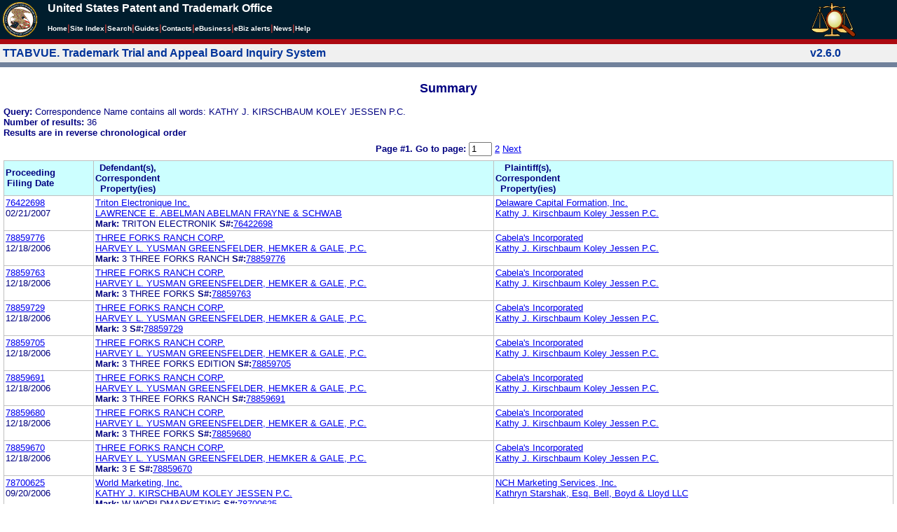

--- FILE ---
content_type: text/html; charset=ISO-8859-1
request_url: https://ttabvue.uspto.gov/ttabvue/v?corr=Kathy%20J.%20Kirschbaum%20Koley%20Jessen%20P.C.
body_size: 60632
content:

<!DOCTYPE HTML PUBLIC "-//W3C//DTD HTML 4.01 Transitional//EN" "http://www.w3.org/TR/html4/loose.dtd">
<html lang="en">
<head>
<META http-equiv="Content-Type" content="text/html; charset=UTF-8">
<title>USPTO TTABVUE. Trademark Trial and Appeal Board Inquiry System</title>
<style type="text/css">

        <!--

a.uspto:link {  font-family: Arial, Helvetica, sans-serif ; font-size: 100%; font-weight: bold; color: #003399; text-decoration: none}
a.uspto:visited {  font-family: Arial, Helvetica, sans-serif; font-size: 100%; font-weight: bold; color: #006699; text-decoration: none}
a.uspto:hover {  font-family: Arial, Helvetica, sans-serif; font-size: 100%; font-weight: bold; color: #CC0033; text-decoration: underline}
a.uspto:active {  font-family: Arial, Helvetica, sans-serif; font-size: 100%; font-weight: bold; color: #990033; text-decoration: none}
a.footlinks:link {  font-family: Arial, Helvetica, sans-serif ; font-size: 75%; font-weight: normal; color: #003399; text-decoration: none}
a.footlinks:visited {  font-family: Arial, Helvetica, sans-serif; font-size: 75%; font-weight: normal; color: #006699; text-decoration: none}
a.footlinks:hover {  font-family: Arial, Helvetica, sans-serif; font-size: 75%; font-weight: normal; color: #CC0033; text-decoration: underline}
a.footlinks:active {  font-family: Arial, Helvetica, sans-serif; font-size: 75%; font-weight: normal; color: #990033; text-decoration: none}
a.smalmenu:link {  font-family: Arial, Helvetica, sans-serif ; font-size: 80%; font-weight: bold; color: #003399; text-decoration: none}
a.smalmenu:visited {  font-family: Arial, Helvetica, sans-serif; font-size: 80%; font-weight: bold; color: #006699; text-decoration: none}
a.smalmenu:hover {  font-family: Arial, Helvetica, sans-serif; font-size: 80%; font-weight: bold; color: #CC0033; text-decoration: underline}
a.smalmenu:active {  font-family: Arial, Helvetica, sans-serif; font-size: 80%; font-weight: bold; color: #990033; text-decoration: none}
a.newsheader:link {  font-family: Verdana, Arial, Helvetica, sans-serif; font-size: 80%; font-weight: bold; color: #003399; text-decoration: none}
a.newsheader:visited {  font-family: Verdana, Helvetica, sans-serif; font-size: 80%; font-weight: bold; color: #006699; text-decoration: none}
a.newsheader:hover {  font-family: Verdana, Helvetica, sans-serif; font-size: 80%; font-weight: bold; color: #CC0033; text-decoration: underline}
a.newsheader:active {  font-family: Verdana, Helvetica, sans-serif; font-size: 80%; font-weight: bold; color: #990033; text-decoration: none}
a.text:link {  font-family: Arial, Helvetica, sans-serif; font-size: 80%; font-weight: normal; color: #003399; text-decoration: none}
a.text:visited {  font-family: Arial, Helvetica, sans-serif; font-size: 80%; font-weight: normal; color: #006699; text-decoration: none}
a.text:hover {  font-family: Arial, Helvetica, sans-serif; font-size: 80%; font-weight: normal; color: #CC0033; text-decoration: underline}
a.text:active {  font-family: Arial, Helvetica, sans-serif; font-size: 80%; font-weight: normal; color: #990033; text-decoration: none}
.darkbg {  font-family: Verdana, Helvetica, sans-serif; font-size: 80%; font-weight: bold; color: #FFFFFF; text-decoration: none}
.darkbgsmall {  font-family: Verdana, Helvetica, sans-serif; font-size: 70%; font-weight: bold; color: #FFFFFF; text-decoration: none}
a.darkbg:link {  font-family: Verdana, Helvetica, sans-serif; font-size: 80%; font-weight: bold; color: #FFFFFF; text-decoration: none}
a.darkbg:visited {
        font-family: Verdana, Helvetica, sans-serif;
        font-size: 80%;
        font-weight: bold;
        color: #eeeeee;
        text-decoration: none;
}
a.darkbg:hover {
        font-family: Verdana, Helvetica, sans-serif;
        font-size: 80%;
        font-weight: bold;
        color: #E9DFD3;
        text-decoration: underline;
        background-color: #993300;
}
a.darkbg:active {
        font-family: Verdana, Helvetica, sans-serif;
        font-size: 80%;
        font-weight: bold;
        color: #E9DFD3;
        text-decoration: none;
        background-color: #993300;
}
a.darkbgsmall:link {  font-family: Verdana, Helvetica, sans-serif; font-size: 70%; font-weight: bold; color: #FFFFFF; text-decoration: none}
a.darkbgsmall:visited {
        font-family: Verdana, Helvetica, sans-serif;
        font-size: 70%;
        font-weight: bold;
        color: #eeeeee;
        text-decoration: none;
}
a.darkbgsmall:hover {
        font-family: Verdana, Helvetica, sans-serif;
        font-size: 70%;
        font-weight: bold;
        color: #E9DFD3;
        text-decoration: underline;
        background-color: #993300;
}
a.darkbgsmall:active {
        font-family: Verdana, Helvetica, sans-serif;
        font-size: 70%;
        font-weight: bold;
        color: #E9DFD3;
        text-decoration: none;
        background-color: #993300;
}
a.tinyblu:link {  font-family: Arial, Helvetica, sans-serif; font-size: 75%; font-weight: normal; color: #330066; text-decoration: none}
a.tinyblu:visited {  font-family: Arial, Helvetica, sans-serif; font-size: 75%; font-weight: normal; color: #330066; text-decoration: none}
a.tinyblu:hover {  font-family: Arial, Helvetica, sans-serif; font-size: 75%; font-weight: normal; color: #993333; text-decoration: underline}
a.tinyblu:active {  font-family: Arial, Helvetica, sans-serif; font-size: 75%; font-weight: normal; color: #330066; text-decoration: none}
.tinyblu {  font-family: Arial, Helvetica, sans-serif; font-size: 75%; font-weight: normal; color: #000033; text-decoration: none}
.caption {
        font-family: Verdana, Arial, Helvetica, sans-serif;
        font-size: 100%;
        color: #666666;
        text-decoration: none;
        font-weight: bold
}
.darkbg {
        font-family: Arial, Helvetica, sans-serif;
        font-size: 100%;
        font-weight: bold;
        color: #FFFFFF;
        text-decoration: none;
}
.bigbutton { font-family: Arial, Helvetica, sans-serif;
        font-size: 130%;
        font-weight: bold;
        color: #054169;
        text-decoration: none;
}
.tinytext {
        font-family: Verdana, Helvetica, sans-serif;
        font-size: 75%;
        font-weight: normal;
        color: #336699;
        text-decoration: none;
}
.littlebutton {
        font-family: Arial, Helvetica, sans-serif;
        font-size: 80%;
        color: #53698A;
        text-decoration: none;
        font-weight: bold;
}
.bigbuttonsub {
        font-family: Arial, Helvetica, sans-serif;
        font-size: 50%;
        color: #53698A;
        text-decoration: none;
        font-weight: lighter;
}
.newstext {
        font-family: Verdana, Arial, Helvetica, sans-serif;
        font-size: 70%;
        color: #000000;
        text-decoration: none;
}
.newsdate {
        font-family: Arial, Helvetica, sans-serif;
        font-size: 60%;
        color: #888888;
        text-decoration: none;
}       
.text {
        font-family: Arial, Helvetica, sans-serif;
        font-size: 80%;
        color: #000033;
        text-decoration: none;
        font-weight: lighter;
}
.text2 {
        font-family: Arial, Helvetica, sans-serif;
        font-size: 100%;
        color: #993333;
        text-decoration: none;
        font-weight: lighter;
        }
.vertbar {
        font-family: Verdana, Helvetica, Arial, sans-serif;
        font-size: 100%;
        color: #993333;
        text-decoration: none;
        font-weight: bold;
}
.vertbarsmall {
        font-family: Verdana, Arial, Helvetica, sans-serif;
        font-size: 80%;
        font-weight: bold;
        text-decoration: none;
        color: #993333;
}
.sectionhead {
        font-family: Verdana, Arial, Helvetica, sans-serif;
        font-size: 70%;
        font-weight: bold;
        color: #598AAA;
        }
a.sectionhead:link {
        font-family: Verdana, Arial, Helvetica, sans-serif;
        font-size: 70%;
        font-weight: bold;
        color: #598AAA;
        text-decoration: none
}
a.sectionhead:visited {
        font-family: Verdana, Arial, Helvetica, sans-serif;
        font-size: 70%;
        font-weight: bold;
        color: #598AAA;
        text-decoration: none
}
a.sectionhead:active {
        font-family: Verdana, Arial, Helvetica, sans-serif;
        font-size: 70%;
        font-weight: bold;
        color: #598AAA;
        text-decoration: none
}
a.sectionhead:hover {
        font-family: Verdana, Arial, Helvetica, sans-serif;
        font-size: 70%;
        font-weight: bold;
        color: #9BB9CC;
        text-decoration: underline
}

body {
        font-family: Arial, Helvetica, sans-serif;
        font-weight: normal;
        /*font-size: 70%;*/
}

h1.uspto {
        font-family: Arial, Helvetica, sans-serif;
        font-size: 120%;
        font-weight: bold
}

h2.uspto {
        font-family: Arial, Helvetica, sans-serif;
        font-size: 110%;
        font-weight: bold
}

h3.uspto {
        font-family: Arial, Helvetica, sans-serif;
        font-size: 100%;
        font-weight: bold
}

h4.uspto {
        font-family: Arial, Helvetica, sans-serif;
        font-size: 90%;
        font-weight: bold
}

.legal {
        font-family: "Times New Roman",serif;
        font-weight: normal;
        font-style: italic;
}

th.uspto {
        font-family: Arial, Helvetica, sans-serif;
        font-size: 80%;
        font-weight: bold
}

td.uspto {
        font-family: Arial, Helvetica, sans-serif;
        font-size: 80%;
        font-weight: normal
}       
        
.contentbody{
        font-family: Arial, Helvetica, sans-serif;
        font-size:100%;
        font-weight: normal
}
.smalltext {
        font-family: Arial, Helvetica, sans-serif;
        font-size: 80%;
}
        -->
          </style>
<meta content="text/css" http-equiv="Content-Style-Type">
        <style type="text/css">
        <!--
.t1      { font-family:Verdana, Arial, Helvetica,sans-serif; font-size:18px; font-weight:bold;   font-style:normal; color:#000080; background:#FFFFFF; text-align: center;}
.t11     { font-family:Verdana, Arial, Helvetica,sans-serif; font-size:14px;  font-weight:bold;   font-style:normal; color:#000080; background:#FFFFFF;}
.rnOrig  { font-family:Verdana, Arial, Helvetica,sans-serif; font-size:14px; font-weight:bold;   font-style:italic; color:#FF0000; text-decoration: underline; }
.rn      { font-family:Verdana, Arial, Helvetica,sans-serif; font-size:14px; font-weight:bold; font-style:italic; color:#FF0000; background:#FFFFFF; text-decoration: underline; }
.t2      { font-family:Verdana, Arial, Helvetica,sans-serif; font-size:13px;  font-weight:bold;   font-style:normal; color:#000080; background:#FFFFFF;}
.t2b     { font-family:Verdana, Arial, Helvetica,sans-serif; font-size:13px;  font-weight:bold;   font-style:normal; color:#000080; background:#CCFFFF; }
.red     { color:#FF0000; }
.t3      { font-family:Verdana, Arial, Helvetica,sans-serif; font-size:13px;  font-weight:bold;   font-style:normal; color:#000080; background:#FFFFFF; }
.t3.nowrap { white-space:nowrap; }
.t3nblack     { font-family:Verdana, Arial, Helvetica,sans-serif; font-size:13px; font-style:normal; color:#000000; background:#FFFFFF;}
.t4      { font-family:"MS Sans Serif",Helvetica,sans-serif;font-size:10px;   font-weight:normal; font-style:normal; color:#000080; background:#FFFFFF;}
.t5      { font-family:"Small Fonts",Helvetica,sans-serif;font-size:9px;   font-weight:normal; font-style:normal; color:#000080; background:#FFFFFF;}
.p1      { font-family: Verdana, Arial, Helvetica,sans-serif; font-size:13px; font-weight:normal; font-style:normal; color:#000080; background:#FFFFFF;}
td       { vertical-align: top; }
td.vmiddle {vertical-align: middle; }
.hidden { display:none;}

   body
   {
     background-color:#ffffff;
   }
  /* normal text */
  .plaintext
  {

  }

  /* page title */
  .title
  {
    font-family: "Times New Roman", Times, serif;
    font-size:18px;
    font-weight:bold;
    text-align: center;
    margin: 12px 12px 12px 12px;
    color:#000080;
  }

  /* page title */
  .title2
  {
    font-family: "Times New Roman", Times, serif;
    font-size:16px;
    font-weight:bold;
    text-align: center;
    margin: 12px 12px 12px 12px;
    color:#000080;
  }

  /* page subtitle with error text */
  .errorhdr
  {
    font-family: "Times New Roman", Times, serif;
    font-size:18px;
    font-weight:bold;
    color:#800000;
  }

  /* form number on top ofg the screen */
  .ombformnumber
  {
    font-family:"Small Fonts",Helvetica,sans-serif;
    font-size:9px;
    color:#999999;
  }
  /* topmost part of a page - system name */
  .titletopnote
  {
    font-family:"MS Sans Serif", Helvetica,sans-serif;
    font-size:9px;
    text-align: right;
    color:#000080;
  }

  /* text in navigation bar */
  .navbar
  {
    font-family:"MS Sans Serif", Helvetica,sans-serif;
    font-size:10px;
    color:#000080;
  }

  /* what to do on a page */
  .guideline
  {
    font-family:"MS Sans Serif", Helvetica,sans-serif;
    font-size:14px;
    font-weight:bold;
    color:#000000;
  }

  /* details describing guideline */
  .guideline2
  {
    font-family:"MS Sans Serif", Helvetica,sans-serif;
    font-size:14px;
    font-weight:normal;
    color:#000000;
  }

  /* details describing guideline */
  .guideline2b
  {
    font-family:"MS Sans Serif", Helvetica,sans-serif;
    font-size:14px;
    font-weight:bold;
    color:#000000;
  }

  /* details emphasizing guideline */
  .guideline3
  {
    font-family:"MS Sans Serif", Helvetica,sans-serif;
    font-size:14px;
    font-weight:normal;
    color:#800000;
  }

  /* name of a field */
  .formtext1
  {
    font-family:"MS Sans Serif", Helvetica,sans-serif;
    background:#F8F8F8;
    /*padding: 1px 8px 1px 8px ;*/
    font-size:12px;
    font-weight:bold;
  }

  /* value of a field */
  .formtext2
  {
    font-family:"MS Sans Serif", Helvetica,sans-serif;
    background:#F8F8F8;
    /*padding: 1px 4px 1px 4px ;*/
    font-size:12px;
  }

   /* red star on required field */
  .redstar
  {
    color:red;
    font-weight:bold;
  }
  /* hint in a form field */
  .formhint
  {
    font-family:"MS Sans Serif", Helvetica,sans-serif;
    font-size:70%;
    font-weight:normal;
    font-style:normal;
    color:#000080;
    background:#F8F8F8;
  }

  .formhintnobg
  {
    font-family:"MS Sans Serif", Helvetica,sans-serif;
    font-size:11px;
    font-weight:normal;
    font-style:normal;
    color:#000080;
  }

  /* Initial question */
  .iq1
  {
    font-family:"MS Sans Serif", Helvetica,sans-serif;
    font-size:12px;
    font-weight:bold;
    font-style:normal;
    margin: 12px 12px 12px 12px;
    padding: 4px 4px 4px 4px;
    background:#EEEEEE;
    /*WWbackground:#99CCCC;*/
  }

  /* possible choices for an answer */
  .c1
  {
    font-family:"MS Sans Serif", Helvetica,sans-serif;
    font-size:12px;
    font-weight:normal;
    font-style:normal;
    margin: 12px 12px 12px 24px;
    background:#FFFFFF;
  }

  /* three of below are used for framed notes */
  .note
  {
    font-family:"MS Sans Serif", Helvetica,sans-serif;
    font-size:11px;
    font-weight:normal;
    font-style:normal;
    margin: 12px 3px 12px 3px;
    padding: 4px 4px 4px 12px;
    border-style: solid;
    border-width: 1px;
    border-color: #000080;
    color:#000080;
    background:#EEEEEE;
    /* padding: 1px 4px 1px 4px ;*/
  }

  .notehdr
  {
    font-family:"MS Sans Serif", Helvetica,sans-serif;
    font-size:11px;
    font-weight:normal;
    color:#000080;
    background:#EEEEEE;
  }

  .notebody
  {
    font-family:"MS Sans Serif", Helvetica,sans-serif;
    font-size:11px;
    font-weight:normal;
    padding: 4px 4px 4px 4px ;
    color:#000080;
    background:#EEEEEE;
  }

  /* outermost table */
  .outermost
  {
    border-color: #333333;
    background:#CCCCCC;
  }

  .outermostx
  {
    border-width: 1px;
    /*border-color: #555555;*/
    border-color: #333333;
    background:#CCCCCC;
    margin: 12px 0px 12px 0px;
  }

  /* frame to show request text */
  .reqframe
  {
    border-width: 2px;
    border-color: #555555;
    background:#EEEEEE;
    margin: 12px 0px 12px 0px;
  }

  /*
  .button
  {
    font-family:Verdana, Arial, Helvetica,sans-serif;
    font-size:8pt;
  }
  */
-->
        </style>
<script type="text/javascript">
  <!--
var NS4 = (document.layers);
//var IE4 = (document.all);

function eventOnLoad()
{
  if (NS4)
    document.captureEvents(Event.KEYPRESS);
  document.onkeypress = autoFocusOnFirstTextInput;
}

function autoFocusOnFirstTextInput(e)
{
  var whichASC = (NS4) ? e.which : event.keyCode;
  whichTarget = (NS4) ? e.target.name : event.srcElement.name;
  //whichValue = (NS4) ? e.target.value : event.srcElement.value;
  //whichType = (NS4) ? e.target.type : event.srcElement.type;
  if(whichASC<48 || whichASC >57)
    return;

  var firstForm=document.forms[0];
  if(firstForm==null)
    return;
  var el=firstForm.elements;
  var i;
  for(i=0;i<el.length;i++)
  {
    if(el[i].type=="text")
    {
      if(NS4 && whichTarget!=el[i].name && el[i].value.length==0)
        el[i].value=String.fromCharCode(whichASC);
      el[i].focus();
      return;
    }
  }
}

function showHelp(name)
{
  var helpWindow=window.open("help.html#"+name, "helpwindow",
   "width=500, height=300,status=no,resizable=yes,toolbar=yes,menubar=no,scrollbars=yes");
  helpWindow.focus();
  return false;
}
// -->
</script>
<noscript></noscript>
</head>
<body bgcolor="#FFFFFF" marginheight="0" marginwidth="0" topmargin="0" leftmargin="0">
<script type="text/javascript">
<!--
function MM_reloadPage(init) {  //reloads the window if Nav4 resized
  if (init==true) with (navigator) {if ((appName=="Netscape")&&(parseInt(appVersion)==4)) {
    document.MM_pgW=innerWidth; document.MM_pgH=innerHeight; onresize=MM_reloadPage; }}
  else if (innerWidth!=document.MM_pgW || innerHeight!=document.MM_pgH) location.reload();
}

function MM_jumpMenu(targ,selObj,restore){ //v3.0
  eval(targ+".location='"+selObj.options[selObj.selectedIndex].value+"'");
  if (restore) selObj.selectedIndex=0;
}

function MM_findObj(n, d) { //v4.01
  var p,i,x;  if(!d) d=document; if((p=n.indexOf("?"))>0&&parent.frames.length) {
    d=parent.frames[n.substring(p+1)].document; n=n.substring(0,p);}
  if(!(x=d[n])&&d.all) x=d.all[n]; for (i=0;!x&&i<d.forms.length;i++) x=d.forms[i][n];
  for(i=0;!x&&d.layers&&i<d.layers.length;i++) x=MM_findObj(n,d.layers[i].document);
  if(!x && d.getElementById) x=d.getElementById(n); return x;
}

function MM_jumpMenuGo(selName,targ,restore){ //v3.0
  var selObj = MM_findObj(selName); if (selObj) MM_jumpMenu(targ,selObj,restore);
}

// MM_reloadPage(true);
//-->
</script>

<table bgcolor="#001d2d" cellspacing="0" cellpadding="3" border="0" width="100%" class="uspto">
<tbody>
<tr valign="middle" class="uspto">
<td valign="middle" align="left" rowspan="2" width="59" class="uspto"><a href="#skipnav"><img align="middle" border="0" height="10" width="1" alt="skip navigation" src="images/uspto/blank.gif"></a><a href="http://www.uspto.gov/index.html"><img align="middle" border="0" height="50" width="50" alt="U S P T O Seal" src="images/uspto/uspto_seal_50.gif"></a></td><td class="darkbg" valign="bottom" align="left">United States Patent and Trademark Office
      </td><td valign="middle" width="120" rowspan="2" class="uspto"><a href="v"><img border="0" height="50" width="64" alt="TTABVUE logo" src="images/ttabvue-2004.gif"></a></td>
</tr>
<tr valign="middle" bgcolor="#002032" class="uspto">
<td bgcolor="#001d2d" valign="bottom" align="left" class="uspto"><a class="darkbg" href="http://www.uspto.gov/index.html">Home</a><span class="vertbar">|</span><a class="darkbg" href="http://www.uspto.gov/web/navaids/siteindx.htm">Site Index</a><span class="vertbar">|</span><a class="darkbg" href="http://www.uspto.gov/main/sitesearch.htm">Search</a><span class="vertbar">|</span><a class="darkbg" href="http://www.uspto.gov/main/definitions.htm">Guides</a><span class="vertbar">|</span><a class="darkbg" href="http://www.uspto.gov/main/contacts.htm">Contacts</a><span class="vertbar">|</span><a class="darkbg" href="http://www.uspto.gov/ebc/indexebc.html"><em><strong>e</strong></em>Business</a><span class="vertbar">|</span><a class="darkbg" href="http://www.uspto.gov/helpdesk/status/status.htm">eBiz alerts</a><span class="vertbar">|</span><a class="darkbg" href="http://www.uspto.gov/main/newsandnotices.htm">News</a><span class="vertbar">|</span><a class="darkbg" href="http://www.uspto.gov/web/menu/feedback.html">Help</a></td>
</tr>
<tr class="uspto">
<td bgcolor="#ac0911" colspan="3" class="uspto"><img border="0" height="1" width="15" alt="" src="images/uspto/blank.gif"></td>
</tr>
</tbody>
</table>
<a name="skipnav"></a>
<table bgcolor="#f0f0f0" cellspacing="0" cellpadding="3" border="0" width="100%">
<tbody>
<tr>
<td bgcolor="#f0f0f0">
<table cellpadding="1" cellspacing="0" border="0">
<tbody>
<tr>
<td align="left"><a href="v" class="uspto">TTABVUE. Trademark Trial and Appeal Board Inquiry System</a></td>
</tr>
</tbody>
</table>
</td><td bgcolor="#f0f0f0">
<table cellpadding="1" cellspacing="0" border="0">
<tbody>
<tr>
<td style="color: #003399" align="right"><b>v2.6.0</b></td>
</tr>
</tbody>
</table>
</td>
</tr>
<tr>
<td class="vertbarsmall" bgcolor="#71819b"><img border="0" height="1" width="15" alt="" src="images/uspto/blank.gif"></td><td class="vertbarsmall" bgcolor="#71819b"><img border="0" height="1" width="15" alt="" src="images/uspto/blank.gif"></td>
</tr>
</tbody>
</table> 
<table summary="layout" width="100%" cellpadding="0" cellspacing="0" border="0" bgcolor="#ffffff"><tbody><tr><td>
<table summary="layout" width="100%" cellpadding="3" bgcolor="#ffffff"><tbody><tr><td><h2 class="t1">Summary</h2>
<p style="margin-top:6px; margin-bottom:6px;" class="t3">
<span class="t3">Query: </span><span class="p1">Correspondence Name contains all words: KATHY J. KIRSCHBAUM KOLEY JESSEN P.C.</span><br><span class="t3">Number of results: </span><span class="p1">36</span><br><span class="t3">Results are in reverse chronological order</span>
</p>
<form target="_top" method="get" action="v" style="margin-top:0px; margin-bottom:6px;">
<div align="center" class="t3">
<input value="Kathy J. Kirschbaum Koley Jessen P.C." name="corr" type="hidden"><span class="t3">Page #1. <label for="page">Go to page: </label></span><span class="p1"> <input value="1" maxlength="3" size="2" id="page" name="page" type="text" style="height:14px"> <a href="v?corr=Kathy%20J.%20Kirschbaum%20Koley%20Jessen%20P.C.&amp;page=2">2</a>  <a href="v?corr=Kathy%20J.%20Kirschbaum%20Koley%20Jessen%20P.C.&amp;page=2">Next</a> </span>
</div>
</form>
<table summary="layout" border="0" cellspacing="0" cellpadding="0" width="100%">
<tbody>
<tr>
<td bgcolor="#C0C0C0">
<table cellspacing="1" cellpadding="0" width="100%" border="0">
<thead>
<tr>
<th width="10%" class="t2b">
<table summary="layout" cellspacing="2" cellpadding="0" border="0">
<tbody>
<tr>
<td><span class="t2b">Proceeding<br>Filing Date</span></td>
</tr>
</tbody>
</table>
</th><th width="45%" class="t2b">
<table summary="layout" cellspacing="2" cellpadding="0" border="0">
<tbody>
<tr>
<td><span class="t2b">Defendant(s),<br>Correspondent<br>Property(ies)</span></td>
</tr>
</tbody>
</table>
</th><th width="45%" class="t2b">
<table summary="layout" cellspacing="2" cellpadding="0" border="0">
<tbody>
<tr>
<td><span class="t2b">Plaintiff(s),<br>Correspondent<br>Property(ies)</span></td>
</tr>
</tbody>
</table>
</th>
</tr>
</thead>
<tbody>
<tr>
<td class="p1">
<table summary="layout" cellspacing="2" cellpadding="0" border="0">
<tbody>
<tr>
<td><span class="p1"><a href="v?pno=76422698&amp;pty=EXT">76422698</a><br>02/21/2007</span></td>
</tr>
</tbody>
</table>
</td><td class="p1">
<table summary="layout" cellspacing="2" cellpadding="0" border="0">
<tbody>
<tr>
<td><span class="p1"><a href="v?pnam=Triton%20Electronique%20Inc.%20%20" target="_top">Triton Electronique Inc.  </a>  <br><a href="v?corr=LAWRENCE%20E.%20ABELMAN%20ABELMAN%20FRAYNE%20%26%20SCHWAB" target="_top">LAWRENCE E. ABELMAN ABELMAN FRAYNE &amp; SCHWAB</a> <br><span class="t3">Mark:</span> <span class="p1">TRITON ELECTRONIK                                 </span> <span class="t3">S#:</span><span class="p1"><a target="_blank" href="https://tsdr.uspto.gov/#caseNumber=76422698&amp;caseType=SERIAL_NO&amp;searchType=statusSearch">76422698</a></span>  <br></span></td>
</tr>
</tbody>
</table>
</td><td class="p1">
<table summary="layout" cellspacing="2" cellpadding="0" border="0">
<tbody>
<tr>
<td><span class="p1"><a href="v?pnam=Delaware%20Capital%20Formation,%20Inc.%20%20" target="_top">Delaware Capital Formation, Inc.  </a>  <br><a href="v?corr=Kathy%20J.%20Kirschbaum%20Koley%20Jessen%20P.C." target="_top">Kathy J. Kirschbaum Koley Jessen P.C.</a> <br></span></td>
</tr>
</tbody>
</table>
</td>
</tr>
<tr>
<td class="p1">
<table summary="layout" cellspacing="2" cellpadding="0" border="0">
<tbody>
<tr>
<td><span class="p1"><a href="v?pno=78859776&amp;pty=EXT">78859776</a><br>12/18/2006</span></td>
</tr>
</tbody>
</table>
</td><td class="p1">
<table summary="layout" cellspacing="2" cellpadding="0" border="0">
<tbody>
<tr>
<td><span class="p1"><a href="v?pnam=THREE%20FORKS%20RANCH%20CORP.%20%20" target="_top">THREE FORKS RANCH CORP.  </a>  <br><a href="v?corr=HARVEY%20L.%20YUSMAN%20GREENSFELDER,%20HEMKER%20%26%20GALE,%20P.C." target="_top">HARVEY L. YUSMAN GREENSFELDER, HEMKER &amp; GALE, P.C.</a> <br><span class="t3">Mark:</span> <span class="p1">3 THREE FORKS RANCH                               </span> <span class="t3">S#:</span><span class="p1"><a target="_blank" href="https://tsdr.uspto.gov/#caseNumber=78859776&amp;caseType=SERIAL_NO&amp;searchType=statusSearch">78859776</a></span>  <br></span></td>
</tr>
</tbody>
</table>
</td><td class="p1">
<table summary="layout" cellspacing="2" cellpadding="0" border="0">
<tbody>
<tr>
<td><span class="p1"><a href="v?pnam=Cabela%27s%20Incorporated%20%20" target="_top">Cabela's Incorporated  </a>  <br><a href="v?corr=Kathy%20J.%20Kirschbaum%20Koley%20Jessen%20P.C." target="_top">Kathy J. Kirschbaum Koley Jessen P.C.</a> <br></span></td>
</tr>
</tbody>
</table>
</td>
</tr>
<tr>
<td class="p1">
<table summary="layout" cellspacing="2" cellpadding="0" border="0">
<tbody>
<tr>
<td><span class="p1"><a href="v?pno=78859763&amp;pty=EXT">78859763</a><br>12/18/2006</span></td>
</tr>
</tbody>
</table>
</td><td class="p1">
<table summary="layout" cellspacing="2" cellpadding="0" border="0">
<tbody>
<tr>
<td><span class="p1"><a href="v?pnam=THREE%20FORKS%20RANCH%20CORP.%20%20" target="_top">THREE FORKS RANCH CORP.  </a>  <br><a href="v?corr=HARVEY%20L.%20YUSMAN%20GREENSFELDER,%20HEMKER%20%26%20GALE,%20P.C." target="_top">HARVEY L. YUSMAN GREENSFELDER, HEMKER &amp; GALE, P.C.</a> <br><span class="t3">Mark:</span> <span class="p1">3 THREE FORKS                                     </span> <span class="t3">S#:</span><span class="p1"><a target="_blank" href="https://tsdr.uspto.gov/#caseNumber=78859763&amp;caseType=SERIAL_NO&amp;searchType=statusSearch">78859763</a></span>  <br></span></td>
</tr>
</tbody>
</table>
</td><td class="p1">
<table summary="layout" cellspacing="2" cellpadding="0" border="0">
<tbody>
<tr>
<td><span class="p1"><a href="v?pnam=Cabela%27s%20Incorporated%20%20" target="_top">Cabela's Incorporated  </a>  <br><a href="v?corr=Kathy%20J.%20Kirschbaum%20Koley%20Jessen%20P.C." target="_top">Kathy J. Kirschbaum Koley Jessen P.C.</a> <br></span></td>
</tr>
</tbody>
</table>
</td>
</tr>
<tr>
<td class="p1">
<table summary="layout" cellspacing="2" cellpadding="0" border="0">
<tbody>
<tr>
<td><span class="p1"><a href="v?pno=78859729&amp;pty=EXT">78859729</a><br>12/18/2006</span></td>
</tr>
</tbody>
</table>
</td><td class="p1">
<table summary="layout" cellspacing="2" cellpadding="0" border="0">
<tbody>
<tr>
<td><span class="p1"><a href="v?pnam=THREE%20FORKS%20RANCH%20CORP.%20%20" target="_top">THREE FORKS RANCH CORP.  </a>  <br><a href="v?corr=HARVEY%20L.%20YUSMAN%20GREENSFELDER,%20HEMKER%20%26%20GALE,%20P.C." target="_top">HARVEY L. YUSMAN GREENSFELDER, HEMKER &amp; GALE, P.C.</a> <br><span class="t3">Mark:</span> <span class="p1">3                                                 </span> <span class="t3">S#:</span><span class="p1"><a target="_blank" href="https://tsdr.uspto.gov/#caseNumber=78859729&amp;caseType=SERIAL_NO&amp;searchType=statusSearch">78859729</a></span>  <br></span></td>
</tr>
</tbody>
</table>
</td><td class="p1">
<table summary="layout" cellspacing="2" cellpadding="0" border="0">
<tbody>
<tr>
<td><span class="p1"><a href="v?pnam=Cabela%27s%20Incorporated%20%20" target="_top">Cabela's Incorporated  </a>  <br><a href="v?corr=Kathy%20J.%20Kirschbaum%20Koley%20Jessen%20P.C." target="_top">Kathy J. Kirschbaum Koley Jessen P.C.</a> <br></span></td>
</tr>
</tbody>
</table>
</td>
</tr>
<tr>
<td class="p1">
<table summary="layout" cellspacing="2" cellpadding="0" border="0">
<tbody>
<tr>
<td><span class="p1"><a href="v?pno=78859705&amp;pty=EXT">78859705</a><br>12/18/2006</span></td>
</tr>
</tbody>
</table>
</td><td class="p1">
<table summary="layout" cellspacing="2" cellpadding="0" border="0">
<tbody>
<tr>
<td><span class="p1"><a href="v?pnam=THREE%20FORKS%20RANCH%20CORP.%20%20" target="_top">THREE FORKS RANCH CORP.  </a>  <br><a href="v?corr=HARVEY%20L.%20YUSMAN%20GREENSFELDER,%20HEMKER%20%26%20GALE,%20P.C." target="_top">HARVEY L. YUSMAN GREENSFELDER, HEMKER &amp; GALE, P.C.</a> <br><span class="t3">Mark:</span> <span class="p1">3 THREE FORKS EDITION                             </span> <span class="t3">S#:</span><span class="p1"><a target="_blank" href="https://tsdr.uspto.gov/#caseNumber=78859705&amp;caseType=SERIAL_NO&amp;searchType=statusSearch">78859705</a></span>  <br></span></td>
</tr>
</tbody>
</table>
</td><td class="p1">
<table summary="layout" cellspacing="2" cellpadding="0" border="0">
<tbody>
<tr>
<td><span class="p1"><a href="v?pnam=Cabela%27s%20Incorporated%20%20" target="_top">Cabela's Incorporated  </a>  <br><a href="v?corr=Kathy%20J.%20Kirschbaum%20Koley%20Jessen%20P.C." target="_top">Kathy J. Kirschbaum Koley Jessen P.C.</a> <br></span></td>
</tr>
</tbody>
</table>
</td>
</tr>
<tr>
<td class="p1">
<table summary="layout" cellspacing="2" cellpadding="0" border="0">
<tbody>
<tr>
<td><span class="p1"><a href="v?pno=78859691&amp;pty=EXT">78859691</a><br>12/18/2006</span></td>
</tr>
</tbody>
</table>
</td><td class="p1">
<table summary="layout" cellspacing="2" cellpadding="0" border="0">
<tbody>
<tr>
<td><span class="p1"><a href="v?pnam=THREE%20FORKS%20RANCH%20CORP.%20%20" target="_top">THREE FORKS RANCH CORP.  </a>  <br><a href="v?corr=HARVEY%20L.%20YUSMAN%20GREENSFELDER,%20HEMKER%20%26%20GALE,%20P.C." target="_top">HARVEY L. YUSMAN GREENSFELDER, HEMKER &amp; GALE, P.C.</a> <br><span class="t3">Mark:</span> <span class="p1">3 THREE FORKS RANCH                               </span> <span class="t3">S#:</span><span class="p1"><a target="_blank" href="https://tsdr.uspto.gov/#caseNumber=78859691&amp;caseType=SERIAL_NO&amp;searchType=statusSearch">78859691</a></span>  <br></span></td>
</tr>
</tbody>
</table>
</td><td class="p1">
<table summary="layout" cellspacing="2" cellpadding="0" border="0">
<tbody>
<tr>
<td><span class="p1"><a href="v?pnam=Cabela%27s%20Incorporated%20%20" target="_top">Cabela's Incorporated  </a>  <br><a href="v?corr=Kathy%20J.%20Kirschbaum%20Koley%20Jessen%20P.C." target="_top">Kathy J. Kirschbaum Koley Jessen P.C.</a> <br></span></td>
</tr>
</tbody>
</table>
</td>
</tr>
<tr>
<td class="p1">
<table summary="layout" cellspacing="2" cellpadding="0" border="0">
<tbody>
<tr>
<td><span class="p1"><a href="v?pno=78859680&amp;pty=EXT">78859680</a><br>12/18/2006</span></td>
</tr>
</tbody>
</table>
</td><td class="p1">
<table summary="layout" cellspacing="2" cellpadding="0" border="0">
<tbody>
<tr>
<td><span class="p1"><a href="v?pnam=THREE%20FORKS%20RANCH%20CORP.%20%20" target="_top">THREE FORKS RANCH CORP.  </a>  <br><a href="v?corr=HARVEY%20L.%20YUSMAN%20GREENSFELDER,%20HEMKER%20%26%20GALE,%20P.C." target="_top">HARVEY L. YUSMAN GREENSFELDER, HEMKER &amp; GALE, P.C.</a> <br><span class="t3">Mark:</span> <span class="p1">3 THREE FORKS                                     </span> <span class="t3">S#:</span><span class="p1"><a target="_blank" href="https://tsdr.uspto.gov/#caseNumber=78859680&amp;caseType=SERIAL_NO&amp;searchType=statusSearch">78859680</a></span>  <br></span></td>
</tr>
</tbody>
</table>
</td><td class="p1">
<table summary="layout" cellspacing="2" cellpadding="0" border="0">
<tbody>
<tr>
<td><span class="p1"><a href="v?pnam=Cabela%27s%20Incorporated%20%20" target="_top">Cabela's Incorporated  </a>  <br><a href="v?corr=Kathy%20J.%20Kirschbaum%20Koley%20Jessen%20P.C." target="_top">Kathy J. Kirschbaum Koley Jessen P.C.</a> <br></span></td>
</tr>
</tbody>
</table>
</td>
</tr>
<tr>
<td class="p1">
<table summary="layout" cellspacing="2" cellpadding="0" border="0">
<tbody>
<tr>
<td><span class="p1"><a href="v?pno=78859670&amp;pty=EXT">78859670</a><br>12/18/2006</span></td>
</tr>
</tbody>
</table>
</td><td class="p1">
<table summary="layout" cellspacing="2" cellpadding="0" border="0">
<tbody>
<tr>
<td><span class="p1"><a href="v?pnam=THREE%20FORKS%20RANCH%20CORP.%20%20" target="_top">THREE FORKS RANCH CORP.  </a>  <br><a href="v?corr=HARVEY%20L.%20YUSMAN%20GREENSFELDER,%20HEMKER%20%26%20GALE,%20P.C." target="_top">HARVEY L. YUSMAN GREENSFELDER, HEMKER &amp; GALE, P.C.</a> <br><span class="t3">Mark:</span> <span class="p1">3 E                                               </span> <span class="t3">S#:</span><span class="p1"><a target="_blank" href="https://tsdr.uspto.gov/#caseNumber=78859670&amp;caseType=SERIAL_NO&amp;searchType=statusSearch">78859670</a></span>  <br></span></td>
</tr>
</tbody>
</table>
</td><td class="p1">
<table summary="layout" cellspacing="2" cellpadding="0" border="0">
<tbody>
<tr>
<td><span class="p1"><a href="v?pnam=Cabela%27s%20Incorporated%20%20" target="_top">Cabela's Incorporated  </a>  <br><a href="v?corr=Kathy%20J.%20Kirschbaum%20Koley%20Jessen%20P.C." target="_top">Kathy J. Kirschbaum Koley Jessen P.C.</a> <br></span></td>
</tr>
</tbody>
</table>
</td>
</tr>
<tr>
<td class="p1">
<table summary="layout" cellspacing="2" cellpadding="0" border="0">
<tbody>
<tr>
<td><span class="p1"><a href="v?pno=78700625&amp;pty=EXT">78700625</a><br>09/20/2006</span></td>
</tr>
</tbody>
</table>
</td><td class="p1">
<table summary="layout" cellspacing="2" cellpadding="0" border="0">
<tbody>
<tr>
<td><span class="p1"><a href="v?pnam=World%20Marketing,%20Inc.%20%20" target="_top">World Marketing, Inc.  </a>  <br><a href="v?corr=KATHY%20J.%20KIRSCHBAUM%20KOLEY%20JESSEN%20P.C." target="_top">KATHY J. KIRSCHBAUM KOLEY JESSEN P.C.</a> <br><span class="t3">Mark:</span> <span class="p1">W WORLDMARKETING                                  </span> <span class="t3">S#:</span><span class="p1"><a target="_blank" href="https://tsdr.uspto.gov/#caseNumber=78700625&amp;caseType=SERIAL_NO&amp;searchType=statusSearch">78700625</a></span>  <br></span></td>
</tr>
</tbody>
</table>
</td><td class="p1">
<table summary="layout" cellspacing="2" cellpadding="0" border="0">
<tbody>
<tr>
<td><span class="p1"><a href="v?pnam=NCH%20Marketing%20Services,%20Inc.%20%20" target="_top">NCH Marketing Services, Inc.  </a>  <br><a href="v?corr=Kathryn%20Starshak,%20Esq.%20Bell,%20Boyd%20%26%20Lloyd%20LLC" target="_top">Kathryn Starshak, Esq. Bell, Boyd &amp; Lloyd LLC</a> <br></span></td>
</tr>
</tbody>
</table>
</td>
</tr>
<tr>
<td class="p1">
<table summary="layout" cellspacing="2" cellpadding="0" border="0">
<tbody>
<tr>
<td><span class="p1"><a href="v?pno=78700639&amp;pty=EXT">78700639</a><br>08/31/2006</span></td>
</tr>
</tbody>
</table>
</td><td class="p1">
<table summary="layout" cellspacing="2" cellpadding="0" border="0">
<tbody>
<tr>
<td><span class="p1"><a href="v?pnam=World%20Marketing,%20Inc.%20%20" target="_top">World Marketing, Inc.  </a>  <br><a href="v?corr=KATHY%20J.%20KIRSCHBAUM%20KOLEY%20JESSEN%20P.C." target="_top">KATHY J. KIRSCHBAUM KOLEY JESSEN P.C.</a> <br><span class="t3">Mark:</span> <span class="p1">W WORLDMARKETING                                  </span> <span class="t3">S#:</span><span class="p1"><a target="_blank" href="https://tsdr.uspto.gov/#caseNumber=78700639&amp;caseType=SERIAL_NO&amp;searchType=statusSearch">78700639</a></span>  <br></span></td>
</tr>
</tbody>
</table>
</td><td class="p1">
<table summary="layout" cellspacing="2" cellpadding="0" border="0">
<tbody>
<tr>
<td><span class="p1"><a href="v?pnam=NCH%20Marketing%20Services,%20Inc.%20%20" target="_top">NCH Marketing Services, Inc.  </a>  <br><a href="v?corr=Kathryn%20Starshak%20Bell,%20Boyd%20%26%20Lloyd%20LLC" target="_top">Kathryn Starshak Bell, Boyd &amp; Lloyd LLC</a> <br></span></td>
</tr>
</tbody>
</table>
</td>
</tr>
<tr>
<td class="p1">
<table summary="layout" cellspacing="2" cellpadding="0" border="0">
<tbody>
<tr>
<td><span class="p1"><a href="v?pno=78806639&amp;pty=EXT">78806639</a><br>08/30/2006</span></td>
</tr>
</tbody>
</table>
</td><td class="p1">
<table summary="layout" cellspacing="2" cellpadding="0" border="0">
<tbody>
<tr>
<td><span class="p1"><a href="v?pnam=Sergeant%27s%20Pet%20Care%20Products,%20Inc.%20%20" target="_top">Sergeant's Pet Care Products, Inc.  </a>  <br><a href="v?corr=KATHY%20J.%20KIRSCHBAUM%20KOLEY%20JESSEN%20P.C." target="_top">KATHY J. KIRSCHBAUM KOLEY JESSEN P.C.</a> <br><span class="t3">Mark:</span> <span class="p1">GREEN GUARD                                       </span> <span class="t3">S#:</span><span class="p1"><a target="_blank" href="https://tsdr.uspto.gov/#caseNumber=78806639&amp;caseType=SERIAL_NO&amp;searchType=statusSearch">78806639</a></span>  <br></span></td>
</tr>
</tbody>
</table>
</td><td class="p1">
<table summary="layout" cellspacing="2" cellpadding="0" border="0">
<tbody>
<tr>
<td><span class="p1"><a href="v?pnam=UniFirst-First%20Aid%20Corporation%20d/b/a%20Green%20Guard%20First%20Aid%20%26%20Safety%20Service%20%20" target="_top">UniFirst-First Aid Corporation d/b/a Green Guard First Aid &amp; Safety Service  </a>  <br><a href="v?corr=Jeffrey%20L.%20Michelman%20Blumenfeld,%20Kaplan%20%26%20Sandweiss,%20P.C." target="_top">Jeffrey L. Michelman Blumenfeld, Kaplan &amp; Sandweiss, P.C.</a> <br></span></td>
</tr>
</tbody>
</table>
</td>
</tr>
<tr>
<td class="p1">
<table summary="layout" cellspacing="2" cellpadding="0" border="0">
<tbody>
<tr>
<td><span class="p1"><a href="v?pno=78766827&amp;pty=EXT">78766827</a><br>08/29/2006</span></td>
</tr>
</tbody>
</table>
</td><td class="p1">
<table summary="layout" cellspacing="2" cellpadding="0" border="0">
<tbody>
<tr>
<td><span class="p1"><a href="v?pnam=Angove%27s%20Proprietary%20Limited%20%20" target="_top">Angove's Proprietary Limited  </a>  <br><a href="v?corr=KATHY%20J.%20KIRSCHBAUM%20KOLEY%20JESSEN%20P.C." target="_top">KATHY J. KIRSCHBAUM KOLEY JESSEN P.C.</a> <br><span class="t3">Mark:</span> <span class="p1">NINE VINES                                        </span> <span class="t3">S#:</span><span class="p1"><a target="_blank" href="https://tsdr.uspto.gov/#caseNumber=78766827&amp;caseType=SERIAL_NO&amp;searchType=statusSearch">78766827</a></span>  <br></span></td>
</tr>
</tbody>
</table>
</td><td class="p1">
<table summary="layout" cellspacing="2" cellpadding="0" border="0">
<tbody>
<tr>
<td><span class="p1"><a href="v?pnam=Q4X,%20LLC%20%20" target="_top">Q4X, LLC  </a>  <br><a href="v?corr=Gregory%20N.%20Owen%20Owen,%20Wickersham%20%26%20Erickson,%20P.C." target="_top">Gregory N. Owen Owen, Wickersham &amp; Erickson, P.C.</a> <br></span></td>
</tr>
</tbody>
</table>
</td>
</tr>
<tr>
<td class="p1">
<table summary="layout" cellspacing="2" cellpadding="0" border="0">
<tbody>
<tr>
<td><span class="p1"><a href="v?pno=78753873&amp;pty=EXT">78753873</a><br>08/02/2006</span></td>
</tr>
</tbody>
</table>
</td><td class="p1">
<table summary="layout" cellspacing="2" cellpadding="0" border="0">
<tbody>
<tr>
<td><span class="p1"><a href="v?pnam=Sergeant%27s%20Pet%20Care%20Products,%20Inc.%20%20" target="_top">Sergeant's Pet Care Products, Inc.  </a>  <br><a href="v?corr=KATHY%20J.%20KIRSCHBAUM%20KOLEY%20JESSEN%20P.C." target="_top">KATHY J. KIRSCHBAUM KOLEY JESSEN P.C.</a> <br><span class="t3">Mark:</span> <span class="p1">WHIFF                                             </span> <span class="t3">S#:</span><span class="p1"><a target="_blank" href="https://tsdr.uspto.gov/#caseNumber=78753873&amp;caseType=SERIAL_NO&amp;searchType=statusSearch">78753873</a></span>  <br></span></td>
</tr>
</tbody>
</table>
</td><td class="p1">
<table summary="layout" cellspacing="2" cellpadding="0" border="0">
<tbody>
<tr>
<td><span class="p1"><a href="v?pnam=Tifco%20Industries,%20Inc.%20%20" target="_top">Tifco Industries, Inc.  </a>  <br><a href="v?corr=Jack%20R.%20Bailey%20Attorney%20and%20Counselor%20at%20Law" target="_top">Jack R. Bailey Attorney and Counselor at Law</a> <br></span></td>
</tr>
</tbody>
</table>
</td>
</tr>
<tr>
<td class="p1">
<table summary="layout" cellspacing="2" cellpadding="0" border="0">
<tbody>
<tr>
<td><span class="p1"><a href="v?pno=78700570&amp;pty=EXT">78700570</a><br>06/15/2006</span></td>
</tr>
</tbody>
</table>
</td><td class="p1">
<table summary="layout" cellspacing="2" cellpadding="0" border="0">
<tbody>
<tr>
<td><span class="p1"><a href="v?pnam=World%20Marketing,%20Inc.%20%20" target="_top">World Marketing, Inc.  </a>  <br><a href="v?corr=KATHY%20J.%20KIRSCHBAUM%20KOLEY%20JESSEN%20P.C." target="_top">KATHY J. KIRSCHBAUM KOLEY JESSEN P.C.</a> <br><span class="t3">Mark:</span> <span class="p1">WORLDMARKETING                                    </span> <span class="t3">S#:</span><span class="p1"><a target="_blank" href="https://tsdr.uspto.gov/#caseNumber=78700570&amp;caseType=SERIAL_NO&amp;searchType=statusSearch">78700570</a></span>  <br></span></td>
</tr>
</tbody>
</table>
</td><td class="p1">
<table summary="layout" cellspacing="2" cellpadding="0" border="0">
<tbody>
<tr>
<td><span class="p1"><a href="v?pnam=NCH%20Marketing%20Services,%20Inc.%20%20" target="_top">NCH Marketing Services, Inc.  </a>  <br><a href="v?corr=Kathryn%20Starshak%20Bell,%20Boyd%20%26%20Lloyd%20LLC" target="_top">Kathryn Starshak Bell, Boyd &amp; Lloyd LLC</a> <br></span></td>
</tr>
</tbody>
</table>
</td>
</tr>
<tr>
<td class="p1">
<table summary="layout" cellspacing="2" cellpadding="0" border="0">
<tbody>
<tr>
<td><span class="p1"><a href="v?pno=78510821&amp;pty=EXT">78510821</a><br>04/11/2006</span></td>
</tr>
</tbody>
</table>
</td><td class="p1">
<table summary="layout" cellspacing="2" cellpadding="0" border="0">
<tbody>
<tr>
<td><span class="p1"><a href="v?pnam=Dinner%20Thyme,%20LLC%20%20" target="_top">Dinner Thyme, LLC  </a>  <br><a href="v?corr=John%20G.%20Posa%20Gifford,%20Krass,%20Groh,%20Sprinkle,%20Anderson" target="_top">John G. Posa Gifford, Krass, Groh, Sprinkle, Anderson</a> <br><span class="t3">Mark:</span> <span class="p1">DINNER THYME                                      </span> <span class="t3">S#:</span><span class="p1"><a target="_blank" href="https://tsdr.uspto.gov/#caseNumber=78510821&amp;caseType=SERIAL_NO&amp;searchType=statusSearch">78510821</a></span>  <br></span></td>
</tr>
</tbody>
</table>
</td><td class="p1">
<table summary="layout" cellspacing="2" cellpadding="0" border="0">
<tbody>
<tr>
<td><span class="p1"><a href="v?pnam=Supper%20Thyme%20USA%20Franchise%20Service%20L.L.C.%20%20" target="_top">Supper Thyme USA Franchise Service L.L.C.  </a>  <br><a href="v?corr=Kathy%20J.%20Kirschbaum%20Koley%20Jessen%20P.C." target="_top">Kathy J. Kirschbaum Koley Jessen P.C.</a> <br></span></td>
</tr>
</tbody>
</table>
</td>
</tr>
<tr>
<td class="p1">
<table summary="layout" cellspacing="2" cellpadding="0" border="0">
<tbody>
<tr>
<td><span class="p1"><a href="v?pno=78653429&amp;pty=EXT">78653429</a><br>04/11/2006</span></td>
</tr>
</tbody>
</table>
</td><td class="p1">
<table summary="layout" cellspacing="2" cellpadding="0" border="0">
<tbody>
<tr>
<td><span class="p1"><a href="v?pnam=Posh%20Poochy,%20Inc.%20%20" target="_top">Posh Poochy, Inc.  </a>  <br><a href="v?corr=JOHN%20E.%20RUSSELL,%20ESQ.%20ALLMARK%20TRADEMARK" target="_top">JOHN E. RUSSELL, ESQ. ALLMARK TRADEMARK</a> <br><span class="t3">Mark:</span> <span class="p1">VIPOOCHY                                          </span> <span class="t3">S#:</span><span class="p1"><a target="_blank" href="https://tsdr.uspto.gov/#caseNumber=78653429&amp;caseType=SERIAL_NO&amp;searchType=statusSearch">78653429</a></span>  <br></span></td>
</tr>
</tbody>
</table>
</td><td class="p1">
<table summary="layout" cellspacing="2" cellpadding="0" border="0">
<tbody>
<tr>
<td><span class="p1"><a href="v?pnam=Sergeant%27s%20Pet%20Care%20Products,%20Inc.%20%20" target="_top">Sergeant's Pet Care Products, Inc.  </a>  <br><a href="v?corr=Kathy%20J.%20Kirschbaum%20Koley%20Jessen%20P.C." target="_top">Kathy J. Kirschbaum Koley Jessen P.C.</a> <br></span></td>
</tr>
</tbody>
</table>
</td>
</tr>
<tr>
<td class="p1">
<table summary="layout" cellspacing="2" cellpadding="0" border="0">
<tbody>
<tr>
<td><span class="p1"><a href="v?pno=78645492&amp;pty=EXT">78645492</a><br>04/06/2006</span></td>
</tr>
</tbody>
</table>
</td><td class="p1">
<table summary="layout" cellspacing="2" cellpadding="0" border="0">
<tbody>
<tr>
<td><span class="p1"><a href="v?pnam=Delaware%20Capital%20Formation,%20Inc.%20%20" target="_top">Delaware Capital Formation, Inc.  </a>  <br><a href="v?corr=KATHY%20J.%20KIRSCHBAUM%20KOLEY%20JESSEN%20P.C." target="_top">KATHY J. KIRSCHBAUM KOLEY JESSEN P.C.</a> <br><span class="t3">Mark:</span> <span class="p1">CHIEF                                             </span> <span class="t3">S#:</span><span class="p1"><a target="_blank" href="https://tsdr.uspto.gov/#caseNumber=78645492&amp;caseType=SERIAL_NO&amp;searchType=statusSearch">78645492</a></span>  <br></span></td>
</tr>
</tbody>
</table>
</td><td class="p1">
<table summary="layout" cellspacing="2" cellpadding="0" border="0">
<tbody>
<tr>
<td><span class="p1"><a href="v?pnam=NFL%20Properties%20LLC%20%20" target="_top">NFL Properties LLC  </a>  <br><a href="v?corr=Anastasia%20Danias%20NFL%20Properties%20LLC" target="_top">Anastasia Danias NFL Properties LLC</a> <br><a href="v?pnam=Kansas%20City%20Chiefs%20Football%20Club,%20Inc.%20%20" target="_top">Kansas City Chiefs Football Club, Inc.  </a>  <br><a href="v?corr=Anastasia%20Danias%20NFL%20Properties%20LLC" target="_top">Anastasia Danias NFL Properties LLC</a> <br></span></td>
</tr>
</tbody>
</table>
</td>
</tr>
<tr>
<td class="p1">
<table summary="layout" cellspacing="2" cellpadding="0" border="0">
<tbody>
<tr>
<td><span class="p1"><a href="v?pno=78645216&amp;pty=EXT">78645216</a><br>03/28/2006</span></td>
</tr>
</tbody>
</table>
</td><td class="p1">
<table summary="layout" cellspacing="2" cellpadding="0" border="0">
<tbody>
<tr>
<td><span class="p1"><a href="v?pnam=Delaware%20Capital%20Formation,%20Inc.%20%20" target="_top">Delaware Capital Formation, Inc.  </a>  <br><a href="v?corr=KATHY%20J.%20KIRSCHBAUM%20KOLEY%20JESSEN%20P.C." target="_top">KATHY J. KIRSCHBAUM KOLEY JESSEN P.C.</a> <br><span class="t3">Mark:</span> <span class="p1">CHIEF                                             </span> <span class="t3">S#:</span><span class="p1"><a target="_blank" href="https://tsdr.uspto.gov/#caseNumber=78645216&amp;caseType=SERIAL_NO&amp;searchType=statusSearch">78645216</a></span>  <br></span></td>
</tr>
</tbody>
</table>
</td><td class="p1">
<table summary="layout" cellspacing="2" cellpadding="0" border="0">
<tbody>
<tr>
<td><span class="p1"><a href="v?pnam=NFL%20Properties%20LLC%20%20" target="_top">NFL Properties LLC  </a>  <br><a href="v?corr=Anastasia%20Danias%20NFL%20Properties%20LLC" target="_top">Anastasia Danias NFL Properties LLC</a> <br><a href="v?pnam=Kansas%20City%20Chiefs%20Football%20Club,%20Inc.%20%20" target="_top">Kansas City Chiefs Football Club, Inc.  </a>  <br><a href="v?corr=Anastasia%20Danias%20NFL%20Properties%20LLC" target="_top">Anastasia Danias NFL Properties LLC</a> <br></span></td>
</tr>
</tbody>
</table>
</td>
</tr>
<tr>
<td class="p1">
<table summary="layout" cellspacing="2" cellpadding="0" border="0">
<tbody>
<tr>
<td><span class="p1"><a href="v?pno=78645548&amp;pty=EXT">78645548</a><br>03/28/2006</span></td>
</tr>
</tbody>
</table>
</td><td class="p1">
<table summary="layout" cellspacing="2" cellpadding="0" border="0">
<tbody>
<tr>
<td><span class="p1"><a href="v?pnam=Delaware%20Capital%20Formation,%20Inc.%20%20" target="_top">Delaware Capital Formation, Inc.  </a>  <br><a href="v?corr=KATHY%20J.%20KIRSCHBAUM%20KOLEY%20JESSEN%20P.C." target="_top">KATHY J. KIRSCHBAUM KOLEY JESSEN P.C.</a> <br><span class="t3">Mark:</span> <span class="p1">CHIEF                                             </span> <span class="t3">S#:</span><span class="p1"><a target="_blank" href="https://tsdr.uspto.gov/#caseNumber=78645548&amp;caseType=SERIAL_NO&amp;searchType=statusSearch">78645548</a></span>  <br></span></td>
</tr>
</tbody>
</table>
</td><td class="p1">
<table summary="layout" cellspacing="2" cellpadding="0" border="0">
<tbody>
<tr>
<td><span class="p1"><a href="v?pnam=NFL%20Properties%20LLC%20%20" target="_top">NFL Properties LLC  </a>  <br><a href="v?corr=Anastasia%20Danias%20NFL%20Properties%20LLC" target="_top">Anastasia Danias NFL Properties LLC</a> <br><a href="v?pnam=Kansas%20City%20Chiefs%20Football%20Club,%20Inc.%20%20" target="_top">Kansas City Chiefs Football Club, Inc.  </a>  <br><a href="v?corr=Anastasia%20Danias%20NFL%20Properties%20LLC" target="_top">Anastasia Danias NFL Properties LLC</a> <br></span></td>
</tr>
</tbody>
</table>
</td>
</tr>
<tr>
<td class="p1">
<table summary="layout" cellspacing="2" cellpadding="0" border="0">
<tbody>
<tr>
<td><span class="p1"><a href="v?pno=78645204&amp;pty=EXT">78645204</a><br>03/28/2006</span></td>
</tr>
</tbody>
</table>
</td><td class="p1">
<table summary="layout" cellspacing="2" cellpadding="0" border="0">
<tbody>
<tr>
<td><span class="p1"><a href="v?pnam=Delaware%20Capital%20Formaiton,%20Inc.%20%20" target="_top">Delaware Capital Formaiton, Inc.  </a>  <br><a href="v?corr=KATHY%20J.%20KIRSCHBAUM%20KOLEY%20JESSEN%20P.C." target="_top">KATHY J. KIRSCHBAUM KOLEY JESSEN P.C.</a> <br><span class="t3">Mark:</span> <span class="p1">CHIEF                                             </span> <span class="t3">S#:</span><span class="p1"><a target="_blank" href="https://tsdr.uspto.gov/#caseNumber=78645204&amp;caseType=SERIAL_NO&amp;searchType=statusSearch">78645204</a></span>  <br></span></td>
</tr>
</tbody>
</table>
</td><td class="p1">
<table summary="layout" cellspacing="2" cellpadding="0" border="0">
<tbody>
<tr>
<td><span class="p1"><a href="v?pnam=NFL%20Properties%20LLC%20%20" target="_top">NFL Properties LLC  </a>  <br><a href="v?corr=Anastasia%20Danias%20NFL%20Properties%20LLC" target="_top">Anastasia Danias NFL Properties LLC</a> <br><a href="v?pnam=Kansas%20City%20Chiefs%20Football%20Club,%20Inc.%20%20" target="_top">Kansas City Chiefs Football Club, Inc.  </a>  <br><a href="v?corr=Anastasia%20Danias%20NFL%20Properties%20LLC" target="_top">Anastasia Danias NFL Properties LLC</a> <br></span></td>
</tr>
</tbody>
</table>
</td>
</tr>
<tr>
<td class="p1">
<table summary="layout" cellspacing="2" cellpadding="0" border="0">
<tbody>
<tr>
<td><span class="p1"><a href="v?pno=78645009&amp;pty=EXT">78645009</a><br>03/28/2006</span></td>
</tr>
</tbody>
</table>
</td><td class="p1">
<table summary="layout" cellspacing="2" cellpadding="0" border="0">
<tbody>
<tr>
<td><span class="p1"><a href="v?pnam=Delaware%20Capital%20Formation,%20Inc.%20%20" target="_top">Delaware Capital Formation, Inc.  </a>  <br><a href="v?corr=KATHY%20J.%20KIRSCHBAUM%20KOLEY%20JESSEN%20P.C." target="_top">KATHY J. KIRSCHBAUM KOLEY JESSEN P.C.</a> <br><span class="t3">Mark:</span> <span class="p1">CHIEF                                             </span> <span class="t3">S#:</span><span class="p1"><a target="_blank" href="https://tsdr.uspto.gov/#caseNumber=78645009&amp;caseType=SERIAL_NO&amp;searchType=statusSearch">78645009</a></span>  <br></span></td>
</tr>
</tbody>
</table>
</td><td class="p1">
<table summary="layout" cellspacing="2" cellpadding="0" border="0">
<tbody>
<tr>
<td><span class="p1"><a href="v?pnam=NFL%20Properties%20LLC%20%20" target="_top">NFL Properties LLC  </a>  <br><a href="v?corr=Anastasia%20Danias%20NFL%20Properties%20LLC" target="_top">Anastasia Danias NFL Properties LLC</a> <br><a href="v?pnam=Kansas%20City%20Chiefs%20Football%20Club,%20Inc.%20%20" target="_top">Kansas City Chiefs Football Club, Inc.  </a>  <br><a href="v?corr=Anastasia%20Danias%20NFL%20Properties%20LLC" target="_top">Anastasia Danias NFL Properties LLC</a> <br></span></td>
</tr>
</tbody>
</table>
</td>
</tr>
<tr>
<td class="p1">
<table summary="layout" cellspacing="2" cellpadding="0" border="0">
<tbody>
<tr>
<td><span class="p1"><a href="v?pno=91169843&amp;pty=OPP">91169843</a><br>03/20/2006</span></td>
</tr>
</tbody>
</table>
</td><td class="p1">
<table summary="layout" cellspacing="2" cellpadding="0" border="0">
<tbody>
<tr>
<td><span class="p1"><a href="v?pnam=Sergeant%27s%20Pet%20Care%20Products,%20Inc.%20%20" target="_top">Sergeant's Pet Care Products, Inc.  </a>  <br><a href="v?corr=KATHY%20J.%20KIRSCHBAUM%20KOLEY%20JESSEN%20P.C." target="_top">KATHY J. KIRSCHBAUM KOLEY JESSEN P.C.</a> <br><span class="t3">Mark:</span> <span class="p1">WAG'N TAIL MIX                                    </span> <span class="t3">S#:</span><span class="p1"><a target="_blank" href="https://tsdr.uspto.gov/#caseNumber=78475569&amp;caseType=SERIAL_NO&amp;searchType=statusSearch">78475569</a></span>  <br></span></td>
</tr>
</tbody>
</table>
</td><td class="p1">
<table summary="layout" cellspacing="2" cellpadding="0" border="0">
<tbody>
<tr>
<td><span class="p1"><a href="v?pnam=Ms.JaniceCahajla%20%20" target="_top">Ms.JaniceCahajla  </a>  <br><a href="v?corr=Richard%20C.%20Balough%20Richard%20C.%20Balough,%20Attorney%20at%20Law" target="_top">Richard C. Balough Richard C. Balough, Attorney at Law</a> <br></span></td>
</tr>
</tbody>
</table>
</td>
</tr>
<tr>
<td class="p1">
<table summary="layout" cellspacing="2" cellpadding="0" border="0">
<tbody>
<tr>
<td><span class="p1"><a href="v?pno=91169751&amp;pty=OPP">91169751</a><br>03/14/2006</span></td>
</tr>
</tbody>
</table>
</td><td class="p1">
<table summary="layout" cellspacing="2" cellpadding="0" border="0">
<tbody>
<tr>
<td><span class="p1"><a href="v?pnam=SPX%20Corporation%20%20" target="_top">SPX Corporation  </a>  <br><a href="v?corr=JOHN%20H.%20WEBER%20BAKER%20%26%20HOSTETLER%20LLP" target="_top">JOHN H. WEBER BAKER &amp; HOSTETLER LLP</a> <br><span class="t3">Mark:</span> <span class="p1">AUTOSCAN                                          </span> <span class="t3">S#:</span><span class="p1"><a target="_blank" href="https://tsdr.uspto.gov/#caseNumber=78572263&amp;caseType=SERIAL_NO&amp;searchType=statusSearch">78572263</a></span>  <br></span></td>
</tr>
</tbody>
</table>
</td><td class="p1">
<table summary="layout" cellspacing="2" cellpadding="0" border="0">
<tbody>
<tr>
<td><span class="p1"><a href="v?pnam=Delaware%20Capital%20Formation,%20Incorporated%20%20" target="_top">Delaware Capital Formation, Incorporated  </a>  <br><a href="v?corr=Kathy%20J.%20Kirschbaum%20Koley%20Jessen%20P.C." target="_top">Kathy J. Kirschbaum Koley Jessen P.C.</a> <br></span></td>
</tr>
</tbody>
</table>
</td>
</tr>
<tr>
<td class="p1">
<table summary="layout" cellspacing="2" cellpadding="0" border="0">
<tbody>
<tr>
<td><span class="p1"><a href="v?pno=78475569&amp;pty=EXT">78475569</a><br>02/13/2006</span></td>
</tr>
</tbody>
</table>
</td><td class="p1">
<table summary="layout" cellspacing="2" cellpadding="0" border="0">
<tbody>
<tr>
<td><span class="p1"><a href="v?pnam=Sergeant%27s%20Pet%20Care%20Products,%20Inc.%20%20" target="_top">Sergeant's Pet Care Products, Inc.  </a>  <br><a href="v?corr=KATHY%20J.%20KIRSCHBAUM%20KOLEY%20JESSEN%20P.C." target="_top">KATHY J. KIRSCHBAUM KOLEY JESSEN P.C.</a> <br><span class="t3">Mark:</span> <span class="p1">WAG'N TAIL MIX                                    </span> <span class="t3">S#:</span><span class="p1"><a target="_blank" href="https://tsdr.uspto.gov/#caseNumber=78475569&amp;caseType=SERIAL_NO&amp;searchType=statusSearch">78475569</a></span>  <br></span></td>
</tr>
</tbody>
</table>
</td><td class="p1">
<table summary="layout" cellspacing="2" cellpadding="0" border="0">
<tbody>
<tr>
<td><span class="p1"><a href="v?pnam=Ms.JaniceCahajla%20%20" target="_top">Ms.JaniceCahajla  </a>  <br><a href="v?corr=Richard%20C.%20Balough%20Richard%20C.%20Balough,%20Attorney%20at%20Law" target="_top">Richard C. Balough Richard C. Balough, Attorney at Law</a> <br></span></td>
</tr>
</tbody>
</table>
</td>
</tr>
<tr>
<td class="p1">
<table summary="layout" cellspacing="2" cellpadding="0" border="0">
<tbody>
<tr>
<td><span class="p1"><a href="v?pno=78559202&amp;pty=EXT">78559202</a><br>02/09/2006</span></td>
</tr>
</tbody>
</table>
</td><td class="p1">
<table summary="layout" cellspacing="2" cellpadding="0" border="0">
<tbody>
<tr>
<td><span class="p1"><a href="v?pnam=Chez%20Pooche%27%20Incorporated%20%20" target="_top">Chez Pooche' Incorporated  </a>  <br><a href="v?corr=C.%20%20PATRICK%20STOLL%20HERRIG,%20VOGT%20%26%20STOLL,%20LLP" target="_top">C.  PATRICK STOLL HERRIG, VOGT &amp; STOLL, LLP</a> <br><span class="t3">Mark:</span> <span class="p1">CHEZPOOCHE                                        </span> <span class="t3">S#:</span><span class="p1"><a target="_blank" href="https://tsdr.uspto.gov/#caseNumber=78559202&amp;caseType=SERIAL_NO&amp;searchType=statusSearch">78559202</a></span>  <br></span></td>
</tr>
</tbody>
</table>
</td><td class="p1">
<table summary="layout" cellspacing="2" cellpadding="0" border="0">
<tbody>
<tr>
<td><span class="p1"><a href="v?pnam=Sergeant%27s%20Pet%20Care%20Products,%20Inc.%20%20" target="_top">Sergeant's Pet Care Products, Inc.  </a>  <br><a href="v?corr=Kathy%20J.%20Kirschbaum%20Koley%20Jessen%20P.C." target="_top">Kathy J. Kirschbaum Koley Jessen P.C.</a> <br></span></td>
</tr>
</tbody>
</table>
</td>
</tr>
</tbody>
</table>
</td>
</tr>
</tbody>
</table>
<form target="_top" method="get" action="v" style="margin-top:6px; margin-bottom:6px;">
<div align="center" class="t3">
<input value="Kathy J. Kirschbaum Koley Jessen P.C." name="corr" type="hidden"><span class="t3">Page #1. <label for="page">Go to page: </label></span><span class="p1"> <input value="1" maxlength="3" size="2" id="page" name="page" type="text" style="height:14px"> <a href="v?corr=Kathy%20J.%20Kirschbaum%20Koley%20Jessen%20P.C.&amp;page=2">2</a>  <a href="v?corr=Kathy%20J.%20Kirschbaum%20Koley%20Jessen%20P.C.&amp;page=2">Next</a> </span>
</div>
</form><br><form target="_top" method="get" action="v" style="margin-top:6px; margin-bottom:6px;">
<table summary="layout" width="100%" cellspacing="0" cellpadding="0" border="0">
<tbody>
<tr>
<td style="vertical-align:baseline; text-align:left;" class="t4">Results as of 01/17/2026 08:47 PM</td><td style="vertical-align:baseline; text-align:right;" class="t3"><a href="v">Search again</a></td>
</tr>
</tbody>
</table>
</form> 
</td></tr></tbody></table>
</td></tr></tbody></table>
<table summary="layout" cellspacing="0" cellpadding="3" border="0" width="100%">
<tbody>
<tr class="uspto">
<td class="vertbarsmall" bgcolor="#71819b"><img border="0" height="1" width="15" alt="" src="images/uspto/blank.gif"></td>
</tr>
</tbody>
</table>
<table summary="layout" cellspacing="0" cellpadding="3" border="0" width="100%">
<tbody>
<tr bgcolor="#ffffff" class="uspto">
<td bgcolor="#f0f0f0" valign="top" align="right" height="16" class="uspto">
<div align="center">
<span class="vertbarsmall">|
             <a class="darkbg" href="#skipnav2">.</a><a href="http://www.uspto.gov/" class="uspto">HOME</a> | 
             <a href="http://www.uspto.gov/web/navaids/siteindx.htm" class="uspto">INDEX</a>| 
             <a href="http://www.uspto.gov/web/menu/search.html" class="uspto">SEARCH</a> | 
             <a href="http://www.uspto.gov/ebc/indexebc.html" class="uspto"><em>e</em>BUSINESS</a> | 
             <a href="http://www.uspto.gov/web/menu/feedback.html" class="uspto">CONTACT US</a> | 
             <a href="http://www.uspto.gov/privact.jsp" class="uspto">PRIVACY POLICY</a></span><a name="skipnav2"></a>
</div>
</td>
</tr>
<tr class="uspto">
<td class="uspto" bgcolor="#f0f0f0"><img border="0" height="1" width="15" alt="" src="images/uspto/blank.gif"></td>
</tr>
</tbody>
</table>
</body>
</html>
